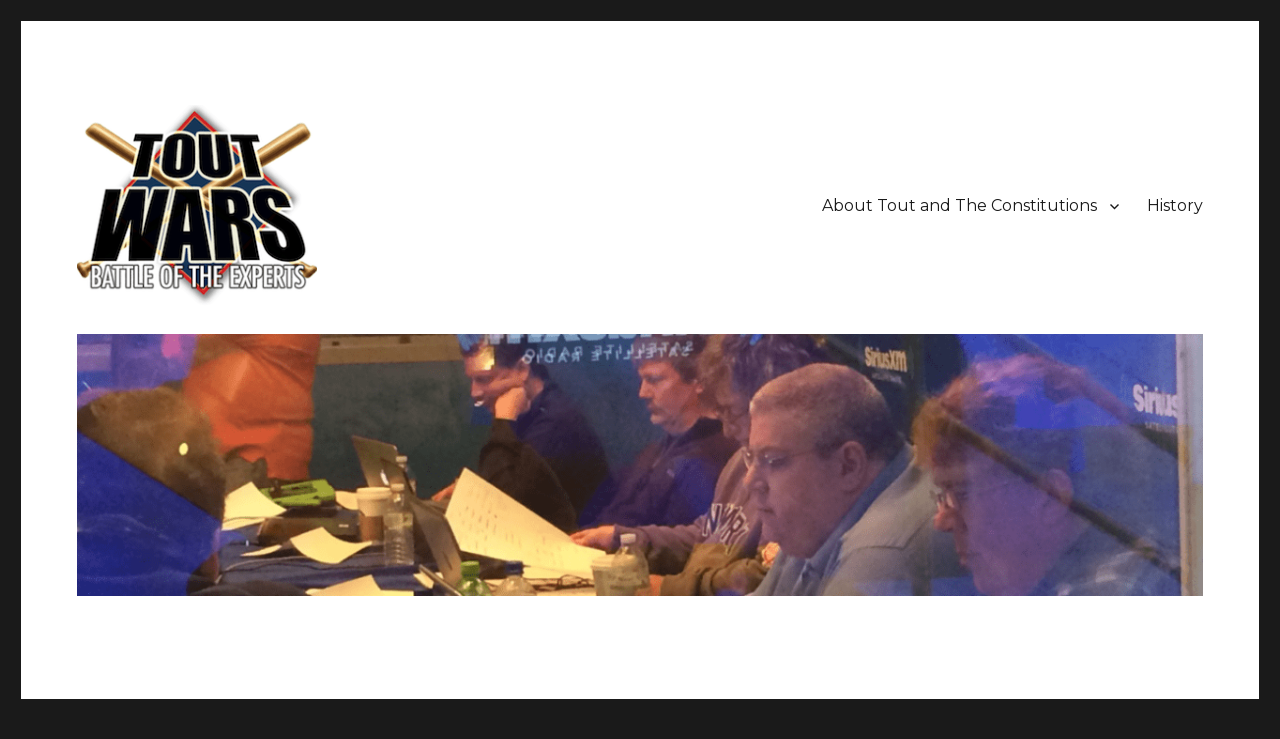

--- FILE ---
content_type: text/html; charset=UTF-8
request_url: https://www.toutwars.com/2009/05/21/hammer-and-tongs-a-mixed-league-rant/
body_size: 16927
content:
<!DOCTYPE html>
<html lang="en-US" class="no-js">
<head>
	<meta charset="UTF-8">
	<meta name="viewport" content="width=device-width, initial-scale=1">
	<link rel="profile" href="http://gmpg.org/xfn/11">
		<script>(function(html){html.className = html.className.replace(/\bno-js\b/,'js')})(document.documentElement);</script>
<meta name='robots' content='index, follow, max-image-preview:large, max-snippet:-1, max-video-preview:-1' />

	<!-- This site is optimized with the Yoast SEO plugin v26.5 - https://yoast.com/wordpress/plugins/seo/ -->
	<title>Hammer and Tongs! (A Mixed League Rant) | TOUT WARS!</title>
	<link rel="canonical" href="https://www.toutwars.com/2009/05/21/hammer-and-tongs-a-mixed-league-rant/" />
	<meta property="og:locale" content="en_US" />
	<meta property="og:type" content="article" />
	<meta property="og:title" content="Hammer and Tongs! (A Mixed League Rant) | TOUT WARS!" />
	<meta property="og:description" content="by Doug Dennis, baseballHQ.com My first year in Tout has been a total embarrassment so far.Â  To start with, I am not even listed among the players.Â  That is a good thing, because I&#8217;d rather be anonymous than associated with the team I drafted, currently riding in 16th place.Â  Who knew there even was a &hellip; Continue reading &quot;Hammer and Tongs! (A Mixed League Rant)&quot;" />
	<meta property="og:url" content="https://www.toutwars.com/2009/05/21/hammer-and-tongs-a-mixed-league-rant/" />
	<meta property="og:site_name" content="TOUT WARS!" />
	<meta property="article:publisher" content="https://www.facebook.com/toutwars/" />
	<meta property="article:published_time" content="2009-05-21T15:25:56+00:00" />
	<meta property="article:modified_time" content="2009-05-21T15:26:58+00:00" />
	<meta name="author" content="admin" />
	<meta name="twitter:card" content="summary_large_image" />
	<meta name="twitter:creator" content="@toutwars" />
	<meta name="twitter:site" content="@toutwars" />
	<meta name="twitter:label1" content="Written by" />
	<meta name="twitter:data1" content="admin" />
	<meta name="twitter:label2" content="Est. reading time" />
	<meta name="twitter:data2" content="4 minutes" />
	<script type="application/ld+json" class="yoast-schema-graph">{"@context":"https://schema.org","@graph":[{"@type":"Article","@id":"https://www.toutwars.com/2009/05/21/hammer-and-tongs-a-mixed-league-rant/#article","isPartOf":{"@id":"https://www.toutwars.com/2009/05/21/hammer-and-tongs-a-mixed-league-rant/"},"author":{"name":"admin","@id":"https://www.toutwars.com/#/schema/person/7bb5a625926b6eadae707a47db21a2bb"},"headline":"Hammer and Tongs! (A Mixed League Rant)","datePublished":"2009-05-21T15:25:56+00:00","dateModified":"2009-05-21T15:26:58+00:00","mainEntityOfPage":{"@id":"https://www.toutwars.com/2009/05/21/hammer-and-tongs-a-mixed-league-rant/"},"wordCount":807,"publisher":{"@id":"https://www.toutwars.com/#organization"},"articleSection":["About Tout Wars","Article","FAAB","Live Blog"],"inLanguage":"en-US"},{"@type":"WebPage","@id":"https://www.toutwars.com/2009/05/21/hammer-and-tongs-a-mixed-league-rant/","url":"https://www.toutwars.com/2009/05/21/hammer-and-tongs-a-mixed-league-rant/","name":"Hammer and Tongs! (A Mixed League Rant) | TOUT WARS!","isPartOf":{"@id":"https://www.toutwars.com/#website"},"datePublished":"2009-05-21T15:25:56+00:00","dateModified":"2009-05-21T15:26:58+00:00","breadcrumb":{"@id":"https://www.toutwars.com/2009/05/21/hammer-and-tongs-a-mixed-league-rant/#breadcrumb"},"inLanguage":"en-US","potentialAction":[{"@type":"ReadAction","target":["https://www.toutwars.com/2009/05/21/hammer-and-tongs-a-mixed-league-rant/"]}]},{"@type":"BreadcrumbList","@id":"https://www.toutwars.com/2009/05/21/hammer-and-tongs-a-mixed-league-rant/#breadcrumb","itemListElement":[{"@type":"ListItem","position":1,"name":"Home","item":"https://www.toutwars.com/"},{"@type":"ListItem","position":2,"name":"Hammer and Tongs! (A Mixed League Rant)"}]},{"@type":"WebSite","@id":"https://www.toutwars.com/#website","url":"https://www.toutwars.com/","name":"TOUT WARS!","description":"Fantasy Baseball&#039;s Battle of the Experts","publisher":{"@id":"https://www.toutwars.com/#organization"},"potentialAction":[{"@type":"SearchAction","target":{"@type":"EntryPoint","urlTemplate":"https://www.toutwars.com/?s={search_term_string}"},"query-input":{"@type":"PropertyValueSpecification","valueRequired":true,"valueName":"search_term_string"}}],"inLanguage":"en-US"},{"@type":"Organization","@id":"https://www.toutwars.com/#organization","name":"Tout Wars","url":"https://www.toutwars.com/","logo":{"@type":"ImageObject","inLanguage":"en-US","@id":"https://www.toutwars.com/#/schema/logo/image/","url":"https://www.toutwars.com/kroyte/toutwars.com/wp-content/uploads/2016/04/TW-Website-Logo.png","contentUrl":"https://www.toutwars.com/kroyte/toutwars.com/wp-content/uploads/2016/04/TW-Website-Logo.png","width":1200,"height":280,"caption":"Tout Wars"},"image":{"@id":"https://www.toutwars.com/#/schema/logo/image/"},"sameAs":["https://www.facebook.com/toutwars/","https://x.com/toutwars"]},{"@type":"Person","@id":"https://www.toutwars.com/#/schema/person/7bb5a625926b6eadae707a47db21a2bb","name":"admin","image":{"@type":"ImageObject","inLanguage":"en-US","@id":"https://www.toutwars.com/#/schema/person/image/","url":"https://secure.gravatar.com/avatar/5dc02a1d62fa19d34d3cca7e005a36fb904be1b509aa72fa236bf6759c8c34ec?s=96&d=blank&r=pg","contentUrl":"https://secure.gravatar.com/avatar/5dc02a1d62fa19d34d3cca7e005a36fb904be1b509aa72fa236bf6759c8c34ec?s=96&d=blank&r=pg","caption":"admin"},"sameAs":["http://askrotoman.com"],"url":"https://www.toutwars.com/author/admin/"}]}</script>
	<!-- / Yoast SEO plugin. -->


<link rel='dns-prefetch' href='//www.toutwars.com' />
<link rel='dns-prefetch' href='//secure.gravatar.com' />
<link rel='dns-prefetch' href='//stats.wp.com' />
<link rel='dns-prefetch' href='//fonts.googleapis.com' />
<link rel='dns-prefetch' href='//v0.wordpress.com' />
<link href='https://fonts.gstatic.com' crossorigin rel='preconnect' />
<link rel='preconnect' href='//c0.wp.com' />
<link rel="alternate" type="application/rss+xml" title="TOUT WARS! &raquo; Feed" href="https://www.toutwars.com/feed/" />
<link rel="alternate" type="application/rss+xml" title="TOUT WARS! &raquo; Comments Feed" href="https://www.toutwars.com/comments/feed/" />
<link rel="alternate" type="application/rss+xml" title="TOUT WARS! &raquo; Hammer and Tongs! (A Mixed League Rant) Comments Feed" href="https://www.toutwars.com/2009/05/21/hammer-and-tongs-a-mixed-league-rant/feed/" />
<link rel="alternate" title="oEmbed (JSON)" type="application/json+oembed" href="https://www.toutwars.com/wp-json/oembed/1.0/embed?url=https%3A%2F%2Fwww.toutwars.com%2F2009%2F05%2F21%2Fhammer-and-tongs-a-mixed-league-rant%2F" />
<link rel="alternate" title="oEmbed (XML)" type="text/xml+oembed" href="https://www.toutwars.com/wp-json/oembed/1.0/embed?url=https%3A%2F%2Fwww.toutwars.com%2F2009%2F05%2F21%2Fhammer-and-tongs-a-mixed-league-rant%2F&#038;format=xml" />
<style id='wp-img-auto-sizes-contain-inline-css'>
img:is([sizes=auto i],[sizes^="auto," i]){contain-intrinsic-size:3000px 1500px}
/*# sourceURL=wp-img-auto-sizes-contain-inline-css */
</style>
<link rel='stylesheet' id='twentysixteen-jetpack-css' href='https://c0.wp.com/p/jetpack/15.3.1/modules/theme-tools/compat/twentysixteen.css' media='all' />
<style id='wp-emoji-styles-inline-css'>

	img.wp-smiley, img.emoji {
		display: inline !important;
		border: none !important;
		box-shadow: none !important;
		height: 1em !important;
		width: 1em !important;
		margin: 0 0.07em !important;
		vertical-align: -0.1em !important;
		background: none !important;
		padding: 0 !important;
	}
/*# sourceURL=wp-emoji-styles-inline-css */
</style>
<style id='wp-block-library-inline-css'>
:root{--wp-block-synced-color:#7a00df;--wp-block-synced-color--rgb:122,0,223;--wp-bound-block-color:var(--wp-block-synced-color);--wp-editor-canvas-background:#ddd;--wp-admin-theme-color:#007cba;--wp-admin-theme-color--rgb:0,124,186;--wp-admin-theme-color-darker-10:#006ba1;--wp-admin-theme-color-darker-10--rgb:0,107,160.5;--wp-admin-theme-color-darker-20:#005a87;--wp-admin-theme-color-darker-20--rgb:0,90,135;--wp-admin-border-width-focus:2px}@media (min-resolution:192dpi){:root{--wp-admin-border-width-focus:1.5px}}.wp-element-button{cursor:pointer}:root .has-very-light-gray-background-color{background-color:#eee}:root .has-very-dark-gray-background-color{background-color:#313131}:root .has-very-light-gray-color{color:#eee}:root .has-very-dark-gray-color{color:#313131}:root .has-vivid-green-cyan-to-vivid-cyan-blue-gradient-background{background:linear-gradient(135deg,#00d084,#0693e3)}:root .has-purple-crush-gradient-background{background:linear-gradient(135deg,#34e2e4,#4721fb 50%,#ab1dfe)}:root .has-hazy-dawn-gradient-background{background:linear-gradient(135deg,#faaca8,#dad0ec)}:root .has-subdued-olive-gradient-background{background:linear-gradient(135deg,#fafae1,#67a671)}:root .has-atomic-cream-gradient-background{background:linear-gradient(135deg,#fdd79a,#004a59)}:root .has-nightshade-gradient-background{background:linear-gradient(135deg,#330968,#31cdcf)}:root .has-midnight-gradient-background{background:linear-gradient(135deg,#020381,#2874fc)}:root{--wp--preset--font-size--normal:16px;--wp--preset--font-size--huge:42px}.has-regular-font-size{font-size:1em}.has-larger-font-size{font-size:2.625em}.has-normal-font-size{font-size:var(--wp--preset--font-size--normal)}.has-huge-font-size{font-size:var(--wp--preset--font-size--huge)}.has-text-align-center{text-align:center}.has-text-align-left{text-align:left}.has-text-align-right{text-align:right}.has-fit-text{white-space:nowrap!important}#end-resizable-editor-section{display:none}.aligncenter{clear:both}.items-justified-left{justify-content:flex-start}.items-justified-center{justify-content:center}.items-justified-right{justify-content:flex-end}.items-justified-space-between{justify-content:space-between}.screen-reader-text{border:0;clip-path:inset(50%);height:1px;margin:-1px;overflow:hidden;padding:0;position:absolute;width:1px;word-wrap:normal!important}.screen-reader-text:focus{background-color:#ddd;clip-path:none;color:#444;display:block;font-size:1em;height:auto;left:5px;line-height:normal;padding:15px 23px 14px;text-decoration:none;top:5px;width:auto;z-index:100000}html :where(.has-border-color){border-style:solid}html :where([style*=border-top-color]){border-top-style:solid}html :where([style*=border-right-color]){border-right-style:solid}html :where([style*=border-bottom-color]){border-bottom-style:solid}html :where([style*=border-left-color]){border-left-style:solid}html :where([style*=border-width]){border-style:solid}html :where([style*=border-top-width]){border-top-style:solid}html :where([style*=border-right-width]){border-right-style:solid}html :where([style*=border-bottom-width]){border-bottom-style:solid}html :where([style*=border-left-width]){border-left-style:solid}html :where(img[class*=wp-image-]){height:auto;max-width:100%}:where(figure){margin:0 0 1em}html :where(.is-position-sticky){--wp-admin--admin-bar--position-offset:var(--wp-admin--admin-bar--height,0px)}@media screen and (max-width:600px){html :where(.is-position-sticky){--wp-admin--admin-bar--position-offset:0px}}

/*# sourceURL=wp-block-library-inline-css */
</style><style id='wp-block-image-inline-css'>
.wp-block-image>a,.wp-block-image>figure>a{display:inline-block}.wp-block-image img{box-sizing:border-box;height:auto;max-width:100%;vertical-align:bottom}@media not (prefers-reduced-motion){.wp-block-image img.hide{visibility:hidden}.wp-block-image img.show{animation:show-content-image .4s}}.wp-block-image[style*=border-radius] img,.wp-block-image[style*=border-radius]>a{border-radius:inherit}.wp-block-image.has-custom-border img{box-sizing:border-box}.wp-block-image.aligncenter{text-align:center}.wp-block-image.alignfull>a,.wp-block-image.alignwide>a{width:100%}.wp-block-image.alignfull img,.wp-block-image.alignwide img{height:auto;width:100%}.wp-block-image .aligncenter,.wp-block-image .alignleft,.wp-block-image .alignright,.wp-block-image.aligncenter,.wp-block-image.alignleft,.wp-block-image.alignright{display:table}.wp-block-image .aligncenter>figcaption,.wp-block-image .alignleft>figcaption,.wp-block-image .alignright>figcaption,.wp-block-image.aligncenter>figcaption,.wp-block-image.alignleft>figcaption,.wp-block-image.alignright>figcaption{caption-side:bottom;display:table-caption}.wp-block-image .alignleft{float:left;margin:.5em 1em .5em 0}.wp-block-image .alignright{float:right;margin:.5em 0 .5em 1em}.wp-block-image .aligncenter{margin-left:auto;margin-right:auto}.wp-block-image :where(figcaption){margin-bottom:1em;margin-top:.5em}.wp-block-image.is-style-circle-mask img{border-radius:9999px}@supports ((-webkit-mask-image:none) or (mask-image:none)) or (-webkit-mask-image:none){.wp-block-image.is-style-circle-mask img{border-radius:0;-webkit-mask-image:url('data:image/svg+xml;utf8,<svg viewBox="0 0 100 100" xmlns="http://www.w3.org/2000/svg"><circle cx="50" cy="50" r="50"/></svg>');mask-image:url('data:image/svg+xml;utf8,<svg viewBox="0 0 100 100" xmlns="http://www.w3.org/2000/svg"><circle cx="50" cy="50" r="50"/></svg>');mask-mode:alpha;-webkit-mask-position:center;mask-position:center;-webkit-mask-repeat:no-repeat;mask-repeat:no-repeat;-webkit-mask-size:contain;mask-size:contain}}:root :where(.wp-block-image.is-style-rounded img,.wp-block-image .is-style-rounded img){border-radius:9999px}.wp-block-image figure{margin:0}.wp-lightbox-container{display:flex;flex-direction:column;position:relative}.wp-lightbox-container img{cursor:zoom-in}.wp-lightbox-container img:hover+button{opacity:1}.wp-lightbox-container button{align-items:center;backdrop-filter:blur(16px) saturate(180%);background-color:#5a5a5a40;border:none;border-radius:4px;cursor:zoom-in;display:flex;height:20px;justify-content:center;opacity:0;padding:0;position:absolute;right:16px;text-align:center;top:16px;width:20px;z-index:100}@media not (prefers-reduced-motion){.wp-lightbox-container button{transition:opacity .2s ease}}.wp-lightbox-container button:focus-visible{outline:3px auto #5a5a5a40;outline:3px auto -webkit-focus-ring-color;outline-offset:3px}.wp-lightbox-container button:hover{cursor:pointer;opacity:1}.wp-lightbox-container button:focus{opacity:1}.wp-lightbox-container button:focus,.wp-lightbox-container button:hover,.wp-lightbox-container button:not(:hover):not(:active):not(.has-background){background-color:#5a5a5a40;border:none}.wp-lightbox-overlay{box-sizing:border-box;cursor:zoom-out;height:100vh;left:0;overflow:hidden;position:fixed;top:0;visibility:hidden;width:100%;z-index:100000}.wp-lightbox-overlay .close-button{align-items:center;cursor:pointer;display:flex;justify-content:center;min-height:40px;min-width:40px;padding:0;position:absolute;right:calc(env(safe-area-inset-right) + 16px);top:calc(env(safe-area-inset-top) + 16px);z-index:5000000}.wp-lightbox-overlay .close-button:focus,.wp-lightbox-overlay .close-button:hover,.wp-lightbox-overlay .close-button:not(:hover):not(:active):not(.has-background){background:none;border:none}.wp-lightbox-overlay .lightbox-image-container{height:var(--wp--lightbox-container-height);left:50%;overflow:hidden;position:absolute;top:50%;transform:translate(-50%,-50%);transform-origin:top left;width:var(--wp--lightbox-container-width);z-index:9999999999}.wp-lightbox-overlay .wp-block-image{align-items:center;box-sizing:border-box;display:flex;height:100%;justify-content:center;margin:0;position:relative;transform-origin:0 0;width:100%;z-index:3000000}.wp-lightbox-overlay .wp-block-image img{height:var(--wp--lightbox-image-height);min-height:var(--wp--lightbox-image-height);min-width:var(--wp--lightbox-image-width);width:var(--wp--lightbox-image-width)}.wp-lightbox-overlay .wp-block-image figcaption{display:none}.wp-lightbox-overlay button{background:none;border:none}.wp-lightbox-overlay .scrim{background-color:#fff;height:100%;opacity:.9;position:absolute;width:100%;z-index:2000000}.wp-lightbox-overlay.active{visibility:visible}@media not (prefers-reduced-motion){.wp-lightbox-overlay.active{animation:turn-on-visibility .25s both}.wp-lightbox-overlay.active img{animation:turn-on-visibility .35s both}.wp-lightbox-overlay.show-closing-animation:not(.active){animation:turn-off-visibility .35s both}.wp-lightbox-overlay.show-closing-animation:not(.active) img{animation:turn-off-visibility .25s both}.wp-lightbox-overlay.zoom.active{animation:none;opacity:1;visibility:visible}.wp-lightbox-overlay.zoom.active .lightbox-image-container{animation:lightbox-zoom-in .4s}.wp-lightbox-overlay.zoom.active .lightbox-image-container img{animation:none}.wp-lightbox-overlay.zoom.active .scrim{animation:turn-on-visibility .4s forwards}.wp-lightbox-overlay.zoom.show-closing-animation:not(.active){animation:none}.wp-lightbox-overlay.zoom.show-closing-animation:not(.active) .lightbox-image-container{animation:lightbox-zoom-out .4s}.wp-lightbox-overlay.zoom.show-closing-animation:not(.active) .lightbox-image-container img{animation:none}.wp-lightbox-overlay.zoom.show-closing-animation:not(.active) .scrim{animation:turn-off-visibility .4s forwards}}@keyframes show-content-image{0%{visibility:hidden}99%{visibility:hidden}to{visibility:visible}}@keyframes turn-on-visibility{0%{opacity:0}to{opacity:1}}@keyframes turn-off-visibility{0%{opacity:1;visibility:visible}99%{opacity:0;visibility:visible}to{opacity:0;visibility:hidden}}@keyframes lightbox-zoom-in{0%{transform:translate(calc((-100vw + var(--wp--lightbox-scrollbar-width))/2 + var(--wp--lightbox-initial-left-position)),calc(-50vh + var(--wp--lightbox-initial-top-position))) scale(var(--wp--lightbox-scale))}to{transform:translate(-50%,-50%) scale(1)}}@keyframes lightbox-zoom-out{0%{transform:translate(-50%,-50%) scale(1);visibility:visible}99%{visibility:visible}to{transform:translate(calc((-100vw + var(--wp--lightbox-scrollbar-width))/2 + var(--wp--lightbox-initial-left-position)),calc(-50vh + var(--wp--lightbox-initial-top-position))) scale(var(--wp--lightbox-scale));visibility:hidden}}
/*# sourceURL=https://c0.wp.com/c/6.9/wp-includes/blocks/image/style.min.css */
</style>
<style id='wp-block-image-theme-inline-css'>
:root :where(.wp-block-image figcaption){color:#555;font-size:13px;text-align:center}.is-dark-theme :root :where(.wp-block-image figcaption){color:#ffffffa6}.wp-block-image{margin:0 0 1em}
/*# sourceURL=https://c0.wp.com/c/6.9/wp-includes/blocks/image/theme.min.css */
</style>
<style id='global-styles-inline-css'>
:root{--wp--preset--aspect-ratio--square: 1;--wp--preset--aspect-ratio--4-3: 4/3;--wp--preset--aspect-ratio--3-4: 3/4;--wp--preset--aspect-ratio--3-2: 3/2;--wp--preset--aspect-ratio--2-3: 2/3;--wp--preset--aspect-ratio--16-9: 16/9;--wp--preset--aspect-ratio--9-16: 9/16;--wp--preset--color--black: #000000;--wp--preset--color--cyan-bluish-gray: #abb8c3;--wp--preset--color--white: #fff;--wp--preset--color--pale-pink: #f78da7;--wp--preset--color--vivid-red: #cf2e2e;--wp--preset--color--luminous-vivid-orange: #ff6900;--wp--preset--color--luminous-vivid-amber: #fcb900;--wp--preset--color--light-green-cyan: #7bdcb5;--wp--preset--color--vivid-green-cyan: #00d084;--wp--preset--color--pale-cyan-blue: #8ed1fc;--wp--preset--color--vivid-cyan-blue: #0693e3;--wp--preset--color--vivid-purple: #9b51e0;--wp--preset--color--dark-gray: #1a1a1a;--wp--preset--color--medium-gray: #686868;--wp--preset--color--light-gray: #e5e5e5;--wp--preset--color--blue-gray: #4d545c;--wp--preset--color--bright-blue: #007acc;--wp--preset--color--light-blue: #9adffd;--wp--preset--color--dark-brown: #402b30;--wp--preset--color--medium-brown: #774e24;--wp--preset--color--dark-red: #640c1f;--wp--preset--color--bright-red: #ff675f;--wp--preset--color--yellow: #ffef8e;--wp--preset--gradient--vivid-cyan-blue-to-vivid-purple: linear-gradient(135deg,rgb(6,147,227) 0%,rgb(155,81,224) 100%);--wp--preset--gradient--light-green-cyan-to-vivid-green-cyan: linear-gradient(135deg,rgb(122,220,180) 0%,rgb(0,208,130) 100%);--wp--preset--gradient--luminous-vivid-amber-to-luminous-vivid-orange: linear-gradient(135deg,rgb(252,185,0) 0%,rgb(255,105,0) 100%);--wp--preset--gradient--luminous-vivid-orange-to-vivid-red: linear-gradient(135deg,rgb(255,105,0) 0%,rgb(207,46,46) 100%);--wp--preset--gradient--very-light-gray-to-cyan-bluish-gray: linear-gradient(135deg,rgb(238,238,238) 0%,rgb(169,184,195) 100%);--wp--preset--gradient--cool-to-warm-spectrum: linear-gradient(135deg,rgb(74,234,220) 0%,rgb(151,120,209) 20%,rgb(207,42,186) 40%,rgb(238,44,130) 60%,rgb(251,105,98) 80%,rgb(254,248,76) 100%);--wp--preset--gradient--blush-light-purple: linear-gradient(135deg,rgb(255,206,236) 0%,rgb(152,150,240) 100%);--wp--preset--gradient--blush-bordeaux: linear-gradient(135deg,rgb(254,205,165) 0%,rgb(254,45,45) 50%,rgb(107,0,62) 100%);--wp--preset--gradient--luminous-dusk: linear-gradient(135deg,rgb(255,203,112) 0%,rgb(199,81,192) 50%,rgb(65,88,208) 100%);--wp--preset--gradient--pale-ocean: linear-gradient(135deg,rgb(255,245,203) 0%,rgb(182,227,212) 50%,rgb(51,167,181) 100%);--wp--preset--gradient--electric-grass: linear-gradient(135deg,rgb(202,248,128) 0%,rgb(113,206,126) 100%);--wp--preset--gradient--midnight: linear-gradient(135deg,rgb(2,3,129) 0%,rgb(40,116,252) 100%);--wp--preset--font-size--small: 13px;--wp--preset--font-size--medium: 20px;--wp--preset--font-size--large: 36px;--wp--preset--font-size--x-large: 42px;--wp--preset--spacing--20: 0.44rem;--wp--preset--spacing--30: 0.67rem;--wp--preset--spacing--40: 1rem;--wp--preset--spacing--50: 1.5rem;--wp--preset--spacing--60: 2.25rem;--wp--preset--spacing--70: 3.38rem;--wp--preset--spacing--80: 5.06rem;--wp--preset--shadow--natural: 6px 6px 9px rgba(0, 0, 0, 0.2);--wp--preset--shadow--deep: 12px 12px 50px rgba(0, 0, 0, 0.4);--wp--preset--shadow--sharp: 6px 6px 0px rgba(0, 0, 0, 0.2);--wp--preset--shadow--outlined: 6px 6px 0px -3px rgb(255, 255, 255), 6px 6px rgb(0, 0, 0);--wp--preset--shadow--crisp: 6px 6px 0px rgb(0, 0, 0);}:where(.is-layout-flex){gap: 0.5em;}:where(.is-layout-grid){gap: 0.5em;}body .is-layout-flex{display: flex;}.is-layout-flex{flex-wrap: wrap;align-items: center;}.is-layout-flex > :is(*, div){margin: 0;}body .is-layout-grid{display: grid;}.is-layout-grid > :is(*, div){margin: 0;}:where(.wp-block-columns.is-layout-flex){gap: 2em;}:where(.wp-block-columns.is-layout-grid){gap: 2em;}:where(.wp-block-post-template.is-layout-flex){gap: 1.25em;}:where(.wp-block-post-template.is-layout-grid){gap: 1.25em;}.has-black-color{color: var(--wp--preset--color--black) !important;}.has-cyan-bluish-gray-color{color: var(--wp--preset--color--cyan-bluish-gray) !important;}.has-white-color{color: var(--wp--preset--color--white) !important;}.has-pale-pink-color{color: var(--wp--preset--color--pale-pink) !important;}.has-vivid-red-color{color: var(--wp--preset--color--vivid-red) !important;}.has-luminous-vivid-orange-color{color: var(--wp--preset--color--luminous-vivid-orange) !important;}.has-luminous-vivid-amber-color{color: var(--wp--preset--color--luminous-vivid-amber) !important;}.has-light-green-cyan-color{color: var(--wp--preset--color--light-green-cyan) !important;}.has-vivid-green-cyan-color{color: var(--wp--preset--color--vivid-green-cyan) !important;}.has-pale-cyan-blue-color{color: var(--wp--preset--color--pale-cyan-blue) !important;}.has-vivid-cyan-blue-color{color: var(--wp--preset--color--vivid-cyan-blue) !important;}.has-vivid-purple-color{color: var(--wp--preset--color--vivid-purple) !important;}.has-black-background-color{background-color: var(--wp--preset--color--black) !important;}.has-cyan-bluish-gray-background-color{background-color: var(--wp--preset--color--cyan-bluish-gray) !important;}.has-white-background-color{background-color: var(--wp--preset--color--white) !important;}.has-pale-pink-background-color{background-color: var(--wp--preset--color--pale-pink) !important;}.has-vivid-red-background-color{background-color: var(--wp--preset--color--vivid-red) !important;}.has-luminous-vivid-orange-background-color{background-color: var(--wp--preset--color--luminous-vivid-orange) !important;}.has-luminous-vivid-amber-background-color{background-color: var(--wp--preset--color--luminous-vivid-amber) !important;}.has-light-green-cyan-background-color{background-color: var(--wp--preset--color--light-green-cyan) !important;}.has-vivid-green-cyan-background-color{background-color: var(--wp--preset--color--vivid-green-cyan) !important;}.has-pale-cyan-blue-background-color{background-color: var(--wp--preset--color--pale-cyan-blue) !important;}.has-vivid-cyan-blue-background-color{background-color: var(--wp--preset--color--vivid-cyan-blue) !important;}.has-vivid-purple-background-color{background-color: var(--wp--preset--color--vivid-purple) !important;}.has-black-border-color{border-color: var(--wp--preset--color--black) !important;}.has-cyan-bluish-gray-border-color{border-color: var(--wp--preset--color--cyan-bluish-gray) !important;}.has-white-border-color{border-color: var(--wp--preset--color--white) !important;}.has-pale-pink-border-color{border-color: var(--wp--preset--color--pale-pink) !important;}.has-vivid-red-border-color{border-color: var(--wp--preset--color--vivid-red) !important;}.has-luminous-vivid-orange-border-color{border-color: var(--wp--preset--color--luminous-vivid-orange) !important;}.has-luminous-vivid-amber-border-color{border-color: var(--wp--preset--color--luminous-vivid-amber) !important;}.has-light-green-cyan-border-color{border-color: var(--wp--preset--color--light-green-cyan) !important;}.has-vivid-green-cyan-border-color{border-color: var(--wp--preset--color--vivid-green-cyan) !important;}.has-pale-cyan-blue-border-color{border-color: var(--wp--preset--color--pale-cyan-blue) !important;}.has-vivid-cyan-blue-border-color{border-color: var(--wp--preset--color--vivid-cyan-blue) !important;}.has-vivid-purple-border-color{border-color: var(--wp--preset--color--vivid-purple) !important;}.has-vivid-cyan-blue-to-vivid-purple-gradient-background{background: var(--wp--preset--gradient--vivid-cyan-blue-to-vivid-purple) !important;}.has-light-green-cyan-to-vivid-green-cyan-gradient-background{background: var(--wp--preset--gradient--light-green-cyan-to-vivid-green-cyan) !important;}.has-luminous-vivid-amber-to-luminous-vivid-orange-gradient-background{background: var(--wp--preset--gradient--luminous-vivid-amber-to-luminous-vivid-orange) !important;}.has-luminous-vivid-orange-to-vivid-red-gradient-background{background: var(--wp--preset--gradient--luminous-vivid-orange-to-vivid-red) !important;}.has-very-light-gray-to-cyan-bluish-gray-gradient-background{background: var(--wp--preset--gradient--very-light-gray-to-cyan-bluish-gray) !important;}.has-cool-to-warm-spectrum-gradient-background{background: var(--wp--preset--gradient--cool-to-warm-spectrum) !important;}.has-blush-light-purple-gradient-background{background: var(--wp--preset--gradient--blush-light-purple) !important;}.has-blush-bordeaux-gradient-background{background: var(--wp--preset--gradient--blush-bordeaux) !important;}.has-luminous-dusk-gradient-background{background: var(--wp--preset--gradient--luminous-dusk) !important;}.has-pale-ocean-gradient-background{background: var(--wp--preset--gradient--pale-ocean) !important;}.has-electric-grass-gradient-background{background: var(--wp--preset--gradient--electric-grass) !important;}.has-midnight-gradient-background{background: var(--wp--preset--gradient--midnight) !important;}.has-small-font-size{font-size: var(--wp--preset--font-size--small) !important;}.has-medium-font-size{font-size: var(--wp--preset--font-size--medium) !important;}.has-large-font-size{font-size: var(--wp--preset--font-size--large) !important;}.has-x-large-font-size{font-size: var(--wp--preset--font-size--x-large) !important;}
/*# sourceURL=global-styles-inline-css */
</style>

<style id='classic-theme-styles-inline-css'>
/*! This file is auto-generated */
.wp-block-button__link{color:#fff;background-color:#32373c;border-radius:9999px;box-shadow:none;text-decoration:none;padding:calc(.667em + 2px) calc(1.333em + 2px);font-size:1.125em}.wp-block-file__button{background:#32373c;color:#fff;text-decoration:none}
/*# sourceURL=/wp-includes/css/classic-themes.min.css */
</style>
<link rel='stylesheet' id='twentysixteen-fonts-css' href='https://fonts.googleapis.com/css?family=Merriweather%3A400%2C700%2C900%2C400italic%2C700italic%2C900italic%7CMontserrat%3A400%2C700%7CInconsolata%3A400&#038;subset=latin%2Clatin-ext&#038;display=fallback' media='all' />
<link rel='stylesheet' id='genericons-css' href='https://c0.wp.com/p/jetpack/15.3.1/_inc/genericons/genericons/genericons.css' media='all' />
<link rel='stylesheet' id='twentysixteen-style-css' href='https://www.toutwars.com/wp-content/themes/twentysixteen/style.css?ver=20190507' media='all' />
<link rel='stylesheet' id='twentysixteen-block-style-css' href='https://www.toutwars.com/wp-content/themes/twentysixteen/css/blocks.css?ver=20190102' media='all' />
<link rel='stylesheet' id='sharedaddy-css' href='https://c0.wp.com/p/jetpack/15.3.1/modules/sharedaddy/sharing.css' media='all' />
<link rel='stylesheet' id='social-logos-css' href='https://c0.wp.com/p/jetpack/15.3.1/_inc/social-logos/social-logos.min.css' media='all' />
<script src="https://c0.wp.com/c/6.9/wp-includes/js/jquery/jquery.min.js" id="jquery-core-js"></script>
<script src="https://c0.wp.com/c/6.9/wp-includes/js/jquery/jquery-migrate.min.js" id="jquery-migrate-js"></script>
<link rel="https://api.w.org/" href="https://www.toutwars.com/wp-json/" /><link rel="alternate" title="JSON" type="application/json" href="https://www.toutwars.com/wp-json/wp/v2/posts/274" /><link rel="EditURI" type="application/rsd+xml" title="RSD" href="https://www.toutwars.com/xmlrpc.php?rsd" />
<meta name="generator" content="WordPress 6.9" />
<link rel='shortlink' href='https://wp.me/p2jQQi-4q' />
	<style>img#wpstats{display:none}</style>
				<style type="text/css" id="twentysixteen-header-css">
		.site-branding {
			margin: 0 auto 0 0;
		}

		.site-branding .site-title,
		.site-description {
			clip: rect(1px, 1px, 1px, 1px);
			position: absolute;
		}
		</style>
		</head>

<body class="wp-singular post-template-default single single-post postid-274 single-format-standard wp-custom-logo wp-embed-responsive wp-theme-twentysixteen group-blog">
<div id="page" class="site">
	<div class="site-inner">
		<a class="skip-link screen-reader-text" href="#content">Skip to content</a>

		<header id="masthead" class="site-header" role="banner">
			<div class="site-header-main">
				<div class="site-branding">
					<a href="https://www.toutwars.com/" class="custom-logo-link" rel="home"><img width="240" height="201" src="https://www.toutwars.com/kroyte/toutwars.com/wp-content/uploads/2015/03/cropped-toutwarslogo-new-250w.png" class="custom-logo" alt="TOUT WARS!" decoding="async" /></a>
											<p class="site-title"><a href="https://www.toutwars.com/" rel="home">TOUT WARS!</a></p>
												<p class="site-description">Fantasy Baseball&#039;s Battle of the Experts</p>
									</div><!-- .site-branding -->

									<button id="menu-toggle" class="menu-toggle">Menu</button>

					<div id="site-header-menu" class="site-header-menu">
													<nav id="site-navigation" class="main-navigation" role="navigation" aria-label="Primary Menu">
								<div class="menu-main-menu-container"><ul id="menu-main-menu" class="primary-menu"><li id="menu-item-4551" class="menu-item menu-item-type-post_type menu-item-object-page menu-item-has-children menu-item-4551"><a href="https://www.toutwars.com/about/">About Tout and The Constitutions</a>
<ul class="sub-menu">
	<li id="menu-item-9096" class="menu-item menu-item-type-post_type menu-item-object-page menu-item-9096"><a href="https://www.toutwars.com/constitution-2025-al-and-nl-only/">Constitution 2025 (AL and NL Only)</a></li>
	<li id="menu-item-9097" class="menu-item menu-item-type-post_type menu-item-object-page menu-item-9097"><a href="https://www.toutwars.com/constitution-2025-15-team-mixed-leagues/">Constitution 2025 (15 Team Mixed Leagues)</a></li>
	<li id="menu-item-9098" class="menu-item menu-item-type-post_type menu-item-object-page menu-item-9098"><a href="https://www.toutwars.com/constitution-2025-head-to-head/">Constitution 2025 (Head to Head)</a></li>
</ul>
</li>
<li id="menu-item-4550" class="menu-item menu-item-type-post_type menu-item-object-page menu-item-4550"><a href="https://www.toutwars.com/history/">History</a></li>
</ul></div>							</nav><!-- .main-navigation -->
						
											</div><!-- .site-header-menu -->
							</div><!-- .site-header-main -->

											<div class="header-image">
					<a href="https://www.toutwars.com/" rel="home">
						<img src="https://www.toutwars.com/kroyte/toutwars.com/wp-content/uploads/2018/03/cropped-Moyer-at-NL-Draft.png" srcset="https://www.toutwars.com/kroyte/toutwars.com/wp-content/uploads/2018/03/cropped-Moyer-at-NL-Draft-300x70.png 300w, https://www.toutwars.com/kroyte/toutwars.com/wp-content/uploads/2018/03/cropped-Moyer-at-NL-Draft-768x179.png 768w, https://www.toutwars.com/kroyte/toutwars.com/wp-content/uploads/2018/03/cropped-Moyer-at-NL-Draft-1024x238.png 1024w, https://www.toutwars.com/kroyte/toutwars.com/wp-content/uploads/2018/03/cropped-Moyer-at-NL-Draft.png 1200w" sizes="(max-width: 709px) 85vw, (max-width: 909px) 81vw, (max-width: 1362px) 88vw, 1200px" width="1200" height="279" alt="TOUT WARS!">
					</a>
				</div><!-- .header-image -->
					</header><!-- .site-header -->

		<div id="content" class="site-content">

<div id="primary" class="content-area">
	<main id="main" class="site-main" role="main">
		
<article id="post-274" class="post-274 post type-post status-publish format-standard hentry category-about-tout-wars category-article category-faab category-live-blog">
	<header class="entry-header">
		<h1 class="entry-title">Hammer and Tongs! (A Mixed League Rant)</h1>	</header><!-- .entry-header -->

	
	
	<div class="entry-content">
		<p>by Doug Dennis, baseballHQ.com</p>
<div>
<p>My first year in  Tout has been a total embarrassment so far.Â  To start with, I am not even  listed among the players.Â  That is a good thing, because I&#8217;d rather be  anonymous than associated with the team I drafted, currently riding in 16th  place.Â  Who knew there even was a 16th place?Â  (I guess Will  Carroll&#8211;he&#8217;s in 17th).Â  da dum dum!Â  I was a last second addition,  got a cheapo flight at 6am (that&#8217;s get up at 4am!) from Cincinnati to Newark and  back all within 24 hours (it was as if I&#8217;d never left!) and by the time I turned  my attention to figuring out *how* to draft a mixed leagueÂ roster with 17  teams in it, the plane was over Pennsylvania.Â  That&#8217;s not an excuse&#8211;that&#8217;s  just the way it was.</p></div>
<div>
<p>Without a quick and  ready way to calculate out a budget strategy for such a league, I figured that I  needed something between a regular NL-only or AL-only budget and a mixed league  where everyone owns nothing but all-stars.Â  But how?Â  I threw up my  hands about two drinks in (was I over Latrobe?) and decided to just get offense  and trade around later.Â  $251 of offense, $9 of pitching and then use my  tiny 4-man reserve list (we really need a bigger reserve list!) for additional  pitchers.</p></div>
<div>
<p>Flight arrived, bus  to Port Authority, a short walk later and Glenn Colton is complimenting me on my  Yankees hat while drafting AL-Tout.Â  Shortly thereafter, I was seated next  to J.P. Kastner, (who laughed at me every time I bought a player) and Eric Mack  (who was convinced that I was a Mets fan)&#8211;because&#8211;I spent some ungodly amount  of money to roster David Wright and Jose Reyes.Â  At that point (in  retrospect), my season was already over.Â  What&#8211;the Mets new park is a  place where hits die on the track and its the Yankees who are in a band  box?Â  Why did no one tell me this?Â  I coulda had Nick Swisher and  Robbie Cano for far less.Â  But I digress.</p></div>
<div>
<p>Unable to stop  myself, to Wright and Reyes, I added Dustin Pedroia, Adrian Gonzalez, Nate  McLouth, Adam Lind (that was a good one!), but then (and apparently, this was  bad) Mike Napoli, Mike Jacobs, Mark DeRosa, David DeJesus, Jose Guillen, Pat  Burrell and Ryan Garko.Â  Oh, yeah, and that other Met, Brian Schneider&#8211;the  one who has not played.Â  I ask you, should not this offense be good?Â   Well, it is just a bit above average in this mixed league.Â  If only I had  this offense in NL-only!Â Â Â Slightly above average offenses are  notÂ helpful when juxtaposed with a $11 (not $9) pitching  staff.</p></div>
<div>
<p>Oh, I mean, I got my  money&#8217;s worth with that $11.Â  I got Fernando Rodney.Â  I got Koji  Uehara.Â  I got Dan Wheeler and J.P. Howell.Â  I got Dallas  Braden.Â  It isn&#8217;t like these guys stink, but in a mixed league . . . ai  caramba!Â  Middle relievers are so pointless.Â  Closers had better be  top shelf.Â  Braden gives me his all, but without 8 Ks a game, he&#8217;s killing  me.Â  I also got Brett Anderson, Kenshin Kawakami (Kamakaze is what I call  him because he always destroys my ERA), Jeff Niemann, David Purcey . . . not  good.Â  Especially with Clay Buchholz cluttering my reserve list.Â  What  team keepsÂ Buchholz in the minors and uses Brad Penny?Â   SeriouslyÂ  . . .</p></div>
<div>
<p>I limped out of the  Marriott knowing that this team was going to stink and stink big, unless I could  rob Will Carroll blind.Â  I gave it a try once or twice.Â  Now he  doesn&#8217;t return my calls.</p></div>
<div>
<p>After the draft, I  went to some Soho bar with Steve Moyer, Michael Salfino and Ron Shandler.Â   Someone else came too that I liked a lot, but can&#8217;t remember who it was.Â   The bar was cool, and we stayed until I had to get a cab back to Newark Airport  and catch my flight home.Â  Through my haze at 5 am, I did some quick  calculations&#8211;with average luck I could finish 10th.  I shook the    calculator and did it again.Â     10th.</p></div>
<div>
<p>I had someone offer  me the Orioles pitcher Guthrie for David DeJesus.Â  I suppose that my roster  did make me look plenty stupid&#8211;easy pickings for the sharks at the table.Â   I made one trade recently&#8211;got Mark Buehrle for Pat Burrell and Ryan  Madson.Â  Madson promptly gave up a 3-spot and Burrell got hurt.Â  Maybe  things are looking up&#8211;maybe I can move up from 16th to 10th.Â  After all,  in my read of the rules on the flight to Newark, I noted that complete stink  bomb players get booted the following year.Â  I don&#8217;t want that to be  me!Â  It is embarrassing enough as it is.Â  Watch out Karabell&#8211;I&#8217;m  gunning for you!</p></div>
<div class="sharedaddy sd-sharing-enabled"><div class="robots-nocontent sd-block sd-social sd-social-icon sd-sharing"><h3 class="sd-title">Share this:</h3><div class="sd-content"><ul><li class="share-facebook"><a rel="nofollow noopener noreferrer"
				data-shared="sharing-facebook-274"
				class="share-facebook sd-button share-icon no-text"
				href="https://www.toutwars.com/2009/05/21/hammer-and-tongs-a-mixed-league-rant/?share=facebook"
				target="_blank"
				aria-labelledby="sharing-facebook-274"
				>
				<span id="sharing-facebook-274" hidden>Click to share on Facebook (Opens in new window)</span>
				<span>Facebook</span>
			</a></li><li class="share-twitter"><a rel="nofollow noopener noreferrer"
				data-shared="sharing-twitter-274"
				class="share-twitter sd-button share-icon no-text"
				href="https://www.toutwars.com/2009/05/21/hammer-and-tongs-a-mixed-league-rant/?share=twitter"
				target="_blank"
				aria-labelledby="sharing-twitter-274"
				>
				<span id="sharing-twitter-274" hidden>Click to share on X (Opens in new window)</span>
				<span>X</span>
			</a></li><li class="share-email"><a rel="nofollow noopener noreferrer"
				data-shared="sharing-email-274"
				class="share-email sd-button share-icon no-text"
				href="mailto:?subject=%5BShared%20Post%5D%20Hammer%20and%20Tongs%21%20%28A%20Mixed%20League%20Rant%29&#038;body=https%3A%2F%2Fwww.toutwars.com%2F2009%2F05%2F21%2Fhammer-and-tongs-a-mixed-league-rant%2F&#038;share=email"
				target="_blank"
				aria-labelledby="sharing-email-274"
				data-email-share-error-title="Do you have email set up?" data-email-share-error-text="If you&#039;re having problems sharing via email, you might not have email set up for your browser. You may need to create a new email yourself." data-email-share-nonce="1a48671739" data-email-share-track-url="https://www.toutwars.com/2009/05/21/hammer-and-tongs-a-mixed-league-rant/?share=email">
				<span id="sharing-email-274" hidden>Click to email a link to a friend (Opens in new window)</span>
				<span>Email</span>
			</a></li><li class="share-reddit"><a rel="nofollow noopener noreferrer"
				data-shared="sharing-reddit-274"
				class="share-reddit sd-button share-icon no-text"
				href="https://www.toutwars.com/2009/05/21/hammer-and-tongs-a-mixed-league-rant/?share=reddit"
				target="_blank"
				aria-labelledby="sharing-reddit-274"
				>
				<span id="sharing-reddit-274" hidden>Click to share on Reddit (Opens in new window)</span>
				<span>Reddit</span>
			</a></li><li class="share-end"></li></ul></div></div></div>	</div><!-- .entry-content -->

	<footer class="entry-footer">
		<span class="byline"><span class="author vcard"><img alt='' src='https://secure.gravatar.com/avatar/5dc02a1d62fa19d34d3cca7e005a36fb904be1b509aa72fa236bf6759c8c34ec?s=49&#038;d=blank&#038;r=pg' srcset='https://secure.gravatar.com/avatar/5dc02a1d62fa19d34d3cca7e005a36fb904be1b509aa72fa236bf6759c8c34ec?s=98&#038;d=blank&#038;r=pg 2x' class='avatar avatar-49 photo' height='49' width='49' decoding='async'/><span class="screen-reader-text">Author </span> <a class="url fn n" href="https://www.toutwars.com/author/admin/">admin</a></span></span><span class="posted-on"><span class="screen-reader-text">Posted on </span><a href="https://www.toutwars.com/2009/05/21/hammer-and-tongs-a-mixed-league-rant/" rel="bookmark"><time class="entry-date published" datetime="2009-05-21T07:25:56-08:00">May 21, 2009</time><time class="updated" datetime="2009-05-21T07:26:58-08:00">May 21, 2009</time></a></span><span class="cat-links"><span class="screen-reader-text">Categories </span><a href="https://www.toutwars.com/category/about-tout-wars/" rel="category tag">About Tout Wars</a>, <a href="https://www.toutwars.com/category/article/" rel="category tag">Article</a>, <a href="https://www.toutwars.com/category/faab/" rel="category tag">FAAB</a>, <a href="https://www.toutwars.com/category/live-blog/" rel="category tag">Live Blog</a></span>			</footer><!-- .entry-footer -->
</article><!-- #post-274 -->

<div id="comments" class="comments-area">

			<h2 class="comments-title">
			3 thoughts on &ldquo;Hammer and Tongs! (A Mixed League Rant)&rdquo;		</h2>

		
		<ol class="comment-list">
					<li id="comment-71" class="pingback even thread-even depth-1">
			<div class="comment-body">
				Pingback: <a href="http://rotodojo.com/?p=122" class="url" rel="ugc external nofollow">Humble Pie Psychology - Rotodojo</a> 			</div>
		</li><!-- #comment-## -->
		<li id="comment-67" class="comment byuser comment-author-admin bypostauthor odd alt thread-odd thread-alt depth-1">
			<article id="div-comment-67" class="comment-body">
				<footer class="comment-meta">
					<div class="comment-author vcard">
						<img alt='' src='https://secure.gravatar.com/avatar/5dc02a1d62fa19d34d3cca7e005a36fb904be1b509aa72fa236bf6759c8c34ec?s=42&#038;d=blank&#038;r=pg' srcset='https://secure.gravatar.com/avatar/5dc02a1d62fa19d34d3cca7e005a36fb904be1b509aa72fa236bf6759c8c34ec?s=84&#038;d=blank&#038;r=pg 2x' class='avatar avatar-42 photo' height='42' width='42' decoding='async'/>						<b class="fn"><a href="http://askrotoman.com" class="url" rel="ugc external nofollow">admin</a></b> <span class="says">says:</span>					</div><!-- .comment-author -->

					<div class="comment-metadata">
						<a href="https://www.toutwars.com/2009/05/21/hammer-and-tongs-a-mixed-league-rant/#comment-67"><time datetime="2009-05-22T12:47:37-08:00">May 22, 2009 at 12:47 pm</time></a>					</div><!-- .comment-metadata -->

									</footer><!-- .comment-meta -->

				<div class="comment-content">
					<p>Owners were asked many times for their bios, and all that responded were posted. Doug didn&#8217;t get most of those requests, however, since he was a late addition to the league.</p>
				</div><!-- .comment-content -->

							</article><!-- .comment-body -->
		</li><!-- #comment-## -->
		<li id="comment-65" class="comment even thread-even depth-1">
			<article id="div-comment-65" class="comment-body">
				<footer class="comment-meta">
					<div class="comment-author vcard">
						<img alt='' src='https://secure.gravatar.com/avatar/d4296aac1e0534003823b58d4b255ca7a5d46c7455912ff024bda624dc9f87c1?s=42&#038;d=blank&#038;r=pg' srcset='https://secure.gravatar.com/avatar/d4296aac1e0534003823b58d4b255ca7a5d46c7455912ff024bda624dc9f87c1?s=84&#038;d=blank&#038;r=pg 2x' class='avatar avatar-42 photo' height='42' width='42' decoding='async'/>						<b class="fn"><a href="http://rotodojo.com" class="url" rel="ugc external nofollow">Koala</a></b> <span class="says">says:</span>					</div><!-- .comment-author -->

					<div class="comment-metadata">
						<a href="https://www.toutwars.com/2009/05/21/hammer-and-tongs-a-mixed-league-rant/#comment-65"><time datetime="2009-05-22T11:54:37-08:00">May 22, 2009 at 11:54 am</time></a>					</div><!-- .comment-metadata -->

									</footer><!-- .comment-meta -->

				<div class="comment-content">
					<p>Great update. Seems like you&#8217;re taking your drubbing in pretty good spirits. </p>
<p>Also, look on the bright side, Jason Pliml, #1 for now and for most of this early Mixed Tout season, doesn&#8217;t have a page in the Tout Players section either. It&#8217;s not you. It&#8217;s them. </p>
<p>Seriously, it&#8217;s not you. </p>
<p>ps. D.Wright is heating up&#8230;.keep your chin up!</p>
				</div><!-- .comment-content -->

							</article><!-- .comment-body -->
		</li><!-- #comment-## -->
		</ol><!-- .comment-list -->

		
	
		<p class="no-comments">Comments are closed.</p>
	
	
</div><!-- .comments-area -->

	<nav class="navigation post-navigation" aria-label="Posts">
		<h2 class="screen-reader-text">Post navigation</h2>
		<div class="nav-links"><div class="nav-previous"><a href="https://www.toutwars.com/2009/05/19/may-18-faab-spreadsheets-here/" rel="prev"><span class="meta-nav" aria-hidden="true">Previous</span> <span class="screen-reader-text">Previous post:</span> <span class="post-title">May 18 FAAB Spreadsheets Here</span></a></div><div class="nav-next"><a href="https://www.toutwars.com/2009/05/25/this-weeks-nl-swat-report/" rel="next"><span class="meta-nav" aria-hidden="true">Next</span> <span class="screen-reader-text">Next post:</span> <span class="post-title">This Week&#8217;s NL SWAT Report (May 25, 2009)</span></a></div></div>
	</nav>
	</main><!-- .site-main -->

	<aside id="content-bottom-widgets" class="content-bottom-widgets" role="complementary">
			<div class="widget-area">
			<section id="calendar-2" class="widget widget_calendar"><h2 class="widget-title">Posts</h2><div id="calendar_wrap" class="calendar_wrap"><table id="wp-calendar" class="wp-calendar-table">
	<caption>May 2009</caption>
	<thead>
	<tr>
		<th scope="col" aria-label="Monday">M</th>
		<th scope="col" aria-label="Tuesday">T</th>
		<th scope="col" aria-label="Wednesday">W</th>
		<th scope="col" aria-label="Thursday">T</th>
		<th scope="col" aria-label="Friday">F</th>
		<th scope="col" aria-label="Saturday">S</th>
		<th scope="col" aria-label="Sunday">S</th>
	</tr>
	</thead>
	<tbody>
	<tr>
		<td colspan="4" class="pad">&nbsp;</td><td>1</td><td>2</td><td>3</td>
	</tr>
	<tr>
		<td>4</td><td>5</td><td>6</td><td>7</td><td>8</td><td>9</td><td>10</td>
	</tr>
	<tr>
		<td><a href="https://www.toutwars.com/2009/05/11/" aria-label="Posts published on May 11, 2009">11</a></td><td>12</td><td>13</td><td><a href="https://www.toutwars.com/2009/05/14/" aria-label="Posts published on May 14, 2009">14</a></td><td>15</td><td><a href="https://www.toutwars.com/2009/05/16/" aria-label="Posts published on May 16, 2009">16</a></td><td>17</td>
	</tr>
	<tr>
		<td>18</td><td><a href="https://www.toutwars.com/2009/05/19/" aria-label="Posts published on May 19, 2009">19</a></td><td>20</td><td><a href="https://www.toutwars.com/2009/05/21/" aria-label="Posts published on May 21, 2009">21</a></td><td>22</td><td>23</td><td>24</td>
	</tr>
	<tr>
		<td><a href="https://www.toutwars.com/2009/05/25/" aria-label="Posts published on May 25, 2009">25</a></td><td><a href="https://www.toutwars.com/2009/05/26/" aria-label="Posts published on May 26, 2009">26</a></td><td>27</td><td>28</td><td>29</td><td><a href="https://www.toutwars.com/2009/05/30/" aria-label="Posts published on May 30, 2009">30</a></td><td>31</td>
	</tr>
	</tbody>
	</table><nav aria-label="Previous and next months" class="wp-calendar-nav">
		<span class="wp-calendar-nav-prev"><a href="https://www.toutwars.com/2009/04/">&laquo; Apr</a></span>
		<span class="pad">&nbsp;</span>
		<span class="wp-calendar-nav-next"><a href="https://www.toutwars.com/2009/06/">Jun &raquo;</a></span>
	</nav></div></section><section id="calendar-2" class="widget widget_calendar"><h2 class="widget-title">Posts</h2><div class="calendar_wrap"><table id="wp-calendar" class="wp-calendar-table">
	<caption>May 2009</caption>
	<thead>
	<tr>
		<th scope="col" aria-label="Monday">M</th>
		<th scope="col" aria-label="Tuesday">T</th>
		<th scope="col" aria-label="Wednesday">W</th>
		<th scope="col" aria-label="Thursday">T</th>
		<th scope="col" aria-label="Friday">F</th>
		<th scope="col" aria-label="Saturday">S</th>
		<th scope="col" aria-label="Sunday">S</th>
	</tr>
	</thead>
	<tbody>
	<tr>
		<td colspan="4" class="pad">&nbsp;</td><td>1</td><td>2</td><td>3</td>
	</tr>
	<tr>
		<td>4</td><td>5</td><td>6</td><td>7</td><td>8</td><td>9</td><td>10</td>
	</tr>
	<tr>
		<td><a href="https://www.toutwars.com/2009/05/11/" aria-label="Posts published on May 11, 2009">11</a></td><td>12</td><td>13</td><td><a href="https://www.toutwars.com/2009/05/14/" aria-label="Posts published on May 14, 2009">14</a></td><td>15</td><td><a href="https://www.toutwars.com/2009/05/16/" aria-label="Posts published on May 16, 2009">16</a></td><td>17</td>
	</tr>
	<tr>
		<td>18</td><td><a href="https://www.toutwars.com/2009/05/19/" aria-label="Posts published on May 19, 2009">19</a></td><td>20</td><td><a href="https://www.toutwars.com/2009/05/21/" aria-label="Posts published on May 21, 2009">21</a></td><td>22</td><td>23</td><td>24</td>
	</tr>
	<tr>
		<td><a href="https://www.toutwars.com/2009/05/25/" aria-label="Posts published on May 25, 2009">25</a></td><td><a href="https://www.toutwars.com/2009/05/26/" aria-label="Posts published on May 26, 2009">26</a></td><td>27</td><td>28</td><td>29</td><td><a href="https://www.toutwars.com/2009/05/30/" aria-label="Posts published on May 30, 2009">30</a></td><td>31</td>
	</tr>
	</tbody>
	</table><nav aria-label="Previous and next months" class="wp-calendar-nav">
		<span class="wp-calendar-nav-prev"><a href="https://www.toutwars.com/2009/04/">&laquo; Apr</a></span>
		<span class="pad">&nbsp;</span>
		<span class="wp-calendar-nav-next"><a href="https://www.toutwars.com/2009/06/">Jun &raquo;</a></span>
	</nav></div></section>		</div><!-- .widget-area -->
	
			<div class="widget-area">
			<section id="meta-2" class="widget widget_meta"><h2 class="widget-title">Meta</h2>
		<ul>
						<li><a rel="nofollow" href="https://www.toutwars.com/wp-login.php">Log in</a></li>
			<li><a href="https://www.toutwars.com/feed/">Entries feed</a></li>
			<li><a href="https://www.toutwars.com/comments/feed/">Comments feed</a></li>

			<li><a href="https://wordpress.org/">WordPress.org</a></li>
		</ul>

		</section><section id="meta-2" class="widget widget_meta"><h2 class="widget-title">Meta</h2>
		<ul>
						<li><a rel="nofollow" href="https://www.toutwars.com/wp-login.php">Log in</a></li>
			<li><a href="https://www.toutwars.com/feed/">Entries feed</a></li>
			<li><a href="https://www.toutwars.com/comments/feed/">Comments feed</a></li>

			<li><a href="https://wordpress.org/">WordPress.org</a></li>
		</ul>

		</section>		</div><!-- .widget-area -->
	</aside><!-- .content-bottom-widgets -->

</div><!-- .content-area -->


	<aside id="secondary" class="sidebar widget-area" role="complementary">
		<section id="text-8" class="widget widget_text"><h2 class="widget-title">Tout Wars Information 2025</h2>			<div class="textwidget"><p><strong>STANDINGS, TRANSACTIONS, ROSTERS</strong></p>
<p><a href="https://baseball5.onroto.com/baseball/webnew/display_stand.pl?toutal+0&amp;session_id=guest">AL</a> | <a href="https://baseball5.onroto.com/baseball/webnew/display_stand.pl?toutnl+0&amp;session_id=guest">NL</a> | <a href="https://baseball5.onroto.com/baseball/webnew/display_stand.pl?toutmixed+0&amp;session_id=guest">Mixed Auction</a> | <a href="https://baseball5.onroto.com/baseball/webnew/display_stand.pl?toutdraft+0&amp;session_id=guest">Mixed Draft 15</a> | <a href="https://baseball5.onroto.com/baseball/webnew/display_stand.pl?touth2h+0&amp;session_id=guest">H2H</a> | <a href="https://onroto.com/baseball/TWDH">Draft and Hold </a>| <a href="https://baseball8.onroto.com/baseball/webnew/display_stand.pl?toutdraft12+0&amp;session_id=guest">Mixed Draft 15 w/IP and SOLDS</a></p>
<p><strong>AUCTION RESULTS</strong></p>
<p><a href="https://docs.google.com/spreadsheets/d/1YXAVAbQ1ESAdjoo0xSKTcdlYW0RNxR611DIydIPFTZo/">AL/NL/Mixed Auction/H2H Leagues</a> (check the tabs)</p>
<p><strong>DRAFT RESULTS</strong></p>
<p><a href="https://www.fantrax.com/fantasy/league/y3y5xx89m7s7wkjt/draft-results">Mixed Draft 15</a> | <a href="https://www.fantrax.com/fantasy/league/qelzpjt7m6z7b89j/draft-results">Mixed Draft 15 w/IP and SOLDS</a> | <a href="https://www.fantrax.com/fantasy/league/8rmqkkf7m6pqhcqf/draft-results">Draft and Hold</a></p>
</div>
		</section><section id="custom_html-2" class="widget_text widget widget_custom_html"><h2 class="widget-title">The Lawr Michaels Zen and Now Award</h2><div class="textwidget custom-html-widget"><a href="https://www.toutwars.com/the-lawr-michaels-zen-and-now-award/">Honoring our late friend's memory and ideals</a>
<p></p>
<center><img src="https://www.toutwars.com/kroyte/toutwars.com/wp-content/uploads/2019/04/lawr-headshot-240.jpg" alt=""/></center>
<hr />
<center></center>
<center><h2>
	<b>2025 Recipient: Steve Gardner</b>
	</h2></center>
<p></p>
<center><img src="https://www.toutwars.com/kroyte/toutwars.com/wp-content/uploads/2025/04/Gardner-Steve-h-240.jpg" alt=""/></center></div></section><section id="block-2" class="widget widget_block widget_media_image"><div class="wp-block-image">
<figure class="aligncenter size-full is-resized"><img loading="lazy" decoding="async" width="240" height="333" src="https://www.toutwars.com/kroyte/toutwars.com/wp-content/uploads/2025/04/Pioneer-Award-plaque-240.jpg" alt="" class="wp-image-9194" style="width:240px;height:auto" srcset="https://www.toutwars.com/kroyte/toutwars.com/wp-content/uploads/2025/04/Pioneer-Award-plaque-240.jpg 240w, https://www.toutwars.com/kroyte/toutwars.com/wp-content/uploads/2025/04/Pioneer-Award-plaque-240-216x300.jpg 216w" sizes="auto, (max-width: 240px) 85vw, 240px" /><figcaption class="wp-element-caption"><strong><a href="https://www.toutwars.com/the-pioneer-award/">Read about the award and our inaugural winners!</a></strong></figcaption></figure>
</div></section><section id="twitter_timeline-2" class="widget widget_twitter_timeline"><h2 class="widget-title">Follow Tout Wars on X/Twitter</h2><a class="twitter-timeline" data-width="225" data-height="400" data-theme="light" data-border-color="#e8e8e8" data-lang="EN" data-partner="jetpack" href="https://twitter.com/" href="https://twitter.com/">My Tweets</a></section><section id="text-5" class="widget widget_text"><h2 class="widget-title">Our Stat Service</h2>			<div class="textwidget"><p><a href="http://www.onroto.com"><img src="http://onroto.com/images/onroto_logo.png" /></a></p></div>
		</section><section id="search-2" class="widget widget_search">
<form role="search" method="get" class="search-form" action="https://www.toutwars.com/">
	<label>
		<span class="screen-reader-text">Search for:</span>
		<input type="search" class="search-field" placeholder="Search &hellip;" value="" name="s" />
	</label>
	<button type="submit" class="search-submit"><span class="screen-reader-text">Search</span></button>
</form>
</section><section id="categories-392784783" class="widget widget_categories"><h2 class="widget-title">Categories</h2><form action="https://www.toutwars.com" method="get"><label class="screen-reader-text" for="cat">Categories</label><select  name='cat' id='cat' class='postform'>
	<option value='-1'>Select Category</option>
	<option class="level-0" value="11">About Tout Wars&nbsp;&nbsp;(1,253)</option>
	<option class="level-0" value="16">AL&nbsp;&nbsp;(204)</option>
	<option class="level-0" value="7">Article&nbsp;&nbsp;(183)</option>
	<option class="level-0" value="26">Data&nbsp;&nbsp;(130)</option>
	<option class="level-0" value="10">Doubt Wars&nbsp;&nbsp;(38)</option>
	<option class="level-0" value="6">Draft Results&nbsp;&nbsp;(82)</option>
	<option class="level-0" value="13">FAAB&nbsp;&nbsp;(211)</option>
	<option class="level-0" value="18">Fantasyland&nbsp;&nbsp;(2)</option>
	<option class="level-0" value="25">History&nbsp;&nbsp;(24)</option>
	<option class="level-0" value="17">Job Listing&nbsp;&nbsp;(1)</option>
	<option class="level-0" value="60">LABR&nbsp;&nbsp;(5)</option>
	<option class="level-0" value="70">Lawr Michaels Zen and Now&nbsp;&nbsp;(3)</option>
	<option class="level-0" value="8">Links&nbsp;&nbsp;(122)</option>
	<option class="level-0" value="5">Live Blog&nbsp;&nbsp;(45)</option>
	<option class="level-0" value="55">Mixed Auction&nbsp;&nbsp;(120)</option>
	<option class="level-0" value="54">Mixed Draft&nbsp;&nbsp;(117)</option>
	<option class="level-0" value="3">News&nbsp;&nbsp;(306)</option>
	<option class="level-0" value="15">NL&nbsp;&nbsp;(212)</option>
	<option class="level-0" value="12">Player Evaluation&nbsp;&nbsp;(40)</option>
	<option class="level-0" value="21">podcast&nbsp;&nbsp;(2)</option>
	<option class="level-0" value="20">Poll&nbsp;&nbsp;(9)</option>
	<option class="level-0" value="24">Radio&nbsp;&nbsp;(10)</option>
	<option class="level-0" value="23">Rules&nbsp;&nbsp;(41)</option>
	<option class="level-0" value="19">SABR&nbsp;&nbsp;(5)</option>
	<option class="level-0" value="4">strategy&nbsp;&nbsp;(71)</option>
	<option class="level-0" value="57">Survey&nbsp;&nbsp;(1)</option>
	<option class="level-0" value="62">Tout Challenge&nbsp;&nbsp;(4)</option>
	<option class="level-0" value="61">Tout Daily&nbsp;&nbsp;(120)</option>
	<option class="level-0" value="52">Tout Draft&nbsp;&nbsp;(43)</option>
	<option class="level-0" value="69">Tout Draft 12&nbsp;&nbsp;(7)</option>
	<option class="level-0" value="67">Tout Draft and Hold&nbsp;&nbsp;(14)</option>
	<option class="level-0" value="14">Tout Mixed&nbsp;&nbsp;(152)</option>
	<option class="level-0" value="73">Tout Solds&nbsp;&nbsp;(2)</option>
	<option class="level-0" value="53">Tout Warriors&nbsp;&nbsp;(15)</option>
	<option class="level-0" value="64">Tout Wars Head To Head&nbsp;&nbsp;(36)</option>
	<option class="level-0" value="59">Tout Wars X&nbsp;&nbsp;(13)</option>
	<option class="level-0" value="22">Trade&nbsp;&nbsp;(34)</option>
	<option class="level-0" value="56">Tweets&nbsp;&nbsp;(5)</option>
	<option class="level-0" value="1">Uncategorized&nbsp;&nbsp;(46)</option>
	<option class="level-0" value="9">Video&nbsp;&nbsp;(11)</option>
	<option class="level-0" value="71">Zoom Meetup&nbsp;&nbsp;(3)</option>
</select>
</form><script>
( ( dropdownId ) => {
	const dropdown = document.getElementById( dropdownId );
	function onSelectChange() {
		setTimeout( () => {
			if ( 'escape' === dropdown.dataset.lastkey ) {
				return;
			}
			if ( dropdown.value && parseInt( dropdown.value ) > 0 && dropdown instanceof HTMLSelectElement ) {
				dropdown.parentElement.submit();
			}
		}, 250 );
	}
	function onKeyUp( event ) {
		if ( 'Escape' === event.key ) {
			dropdown.dataset.lastkey = 'escape';
		} else {
			delete dropdown.dataset.lastkey;
		}
	}
	function onClick() {
		delete dropdown.dataset.lastkey;
	}
	dropdown.addEventListener( 'keyup', onKeyUp );
	dropdown.addEventListener( 'click', onClick );
	dropdown.addEventListener( 'change', onSelectChange );
})( "cat" );

//# sourceURL=WP_Widget_Categories%3A%3Awidget
</script>
</section><section id="linkcat-2" class="widget widget_links"><h2 class="widget-title">Blogroll</h2>
	<ul class='xoxo blogroll'>
<li><a href="http://blog.askrotoman.com">Ask Rotoman</a></li>
<li><a href="http://BaseballGuys.com">Baseball Guys</a></li>
<li><a href="http://www.baseballprospectus.com">Baseball Prospectus</a></li>
<li><a href="http://www.baseballhq.com">BaseballHQ</a></li>
<li><a href="http://www.cbssports.com">CBS Sports</a></li>
<li><a href="http://espn.go.com">ESPN.com</a></li>
<li><a href="http://www.faketeams.com">Fake Teams</a></li>
<li><a href="http://www.fangraphs.com">Fangraphs</a></li>
<li><a href="http:/www.fantasyalarm.com">Fantasy Alarm</a></li>
<li><a href="http://www.fantasybaseballsherpa.com">Fantasy Baseball Sherpa</a></li>
<li><a href="http://www.insiderbaseball.com">InsiderBaseball.com</a></li>
<li><a href="http://www.mastersball.com">Mastersball</a></li>
<li><a href="http://www.mlb.com">MLB.com</a></li>
<li><a href="http://nfbc.stats.com">National Fantasy Baseball Championship</a></li>
<li><a href="http://www.onRoto.com" title="Tout Wars Stat Service">onRoto</a></li>
<li><a href="http://www.pattonandco.com">Patton and Co.</a></li>
<li><a href="http://rotothinktank.blogspot.com" title="Mike Gianella&#8217;s site">Roto Think Tank</a></li>
<li><a href="http://www.rotoexperts.com">RotoExperts.com</a></li>
<li><a href="http://www.rotorob.com">RotoRob.com</a></li>
<li><a href="http://www.rotowire.com">Rotowire</a></li>
<li><a href="http://www.rotoworld.com">RotoWorld</a></li>
<li><a href="http://www.sandlotshrink.com">Sandlot Shrink</a></li>
<li><a href="http://SoCalledFantasyExperts.com">SoCalledFantasyExperts.com</a></li>
<li><a href="https://www.si.com">Sports Illustrated</a></li>
<li><a href="http://fantasy.usatoday.com">USA TODAY</a></li>
<li><a href="http://sports.yahoo.com/fantasy/">Yahoo!</a></li>

	</ul>
</section>
<section id="text-5" class="widget widget_text"><h2 class="widget-title">Our Stat Service</h2>			<div class="textwidget"><p><a href="http://www.onroto.com"><img src="http://onroto.com/images/onroto_logo.png" /></a></p></div>
		</section><section id="search-2" class="widget widget_search">
<form role="search" method="get" class="search-form" action="https://www.toutwars.com/">
	<label>
		<span class="screen-reader-text">Search for:</span>
		<input type="search" class="search-field" placeholder="Search &hellip;" value="" name="s" />
	</label>
	<button type="submit" class="search-submit"><span class="screen-reader-text">Search</span></button>
</form>
</section>	</aside><!-- .sidebar .widget-area -->

		</div><!-- .site-content -->

		<footer id="colophon" class="site-footer" role="contentinfo">
							<nav class="main-navigation" role="navigation" aria-label="Footer Primary Menu">
					<div class="menu-main-menu-container"><ul id="menu-main-menu-1" class="primary-menu"><li class="menu-item menu-item-type-post_type menu-item-object-page menu-item-has-children menu-item-4551"><a href="https://www.toutwars.com/about/">About Tout and The Constitutions</a>
<ul class="sub-menu">
	<li class="menu-item menu-item-type-post_type menu-item-object-page menu-item-9096"><a href="https://www.toutwars.com/constitution-2025-al-and-nl-only/">Constitution 2025 (AL and NL Only)</a></li>
	<li class="menu-item menu-item-type-post_type menu-item-object-page menu-item-9097"><a href="https://www.toutwars.com/constitution-2025-15-team-mixed-leagues/">Constitution 2025 (15 Team Mixed Leagues)</a></li>
	<li class="menu-item menu-item-type-post_type menu-item-object-page menu-item-9098"><a href="https://www.toutwars.com/constitution-2025-head-to-head/">Constitution 2025 (Head to Head)</a></li>
</ul>
</li>
<li class="menu-item menu-item-type-post_type menu-item-object-page menu-item-4550"><a href="https://www.toutwars.com/history/">History</a></li>
</ul></div>				</nav><!-- .main-navigation -->
			
			
			<div class="site-info">
								<span class="site-title"><a href="https://www.toutwars.com/" rel="home">TOUT WARS!</a></span>
								<a href="https://wordpress.org/" class="imprint">
					Proudly powered by WordPress				</a>
			</div><!-- .site-info -->
		</footer><!-- .site-footer -->
	</div><!-- .site-inner -->
</div><!-- .site -->

<script type="speculationrules">
{"prefetch":[{"source":"document","where":{"and":[{"href_matches":"/*"},{"not":{"href_matches":["/wp-*.php","/wp-admin/*","/kroyte/toutwars.com/wp-content/uploads/*","/wp-content/*","/wp-content/plugins/*","/wp-content/themes/twentysixteen/*","/*\\?(.+)"]}},{"not":{"selector_matches":"a[rel~=\"nofollow\"]"}},{"not":{"selector_matches":".no-prefetch, .no-prefetch a"}}]},"eagerness":"conservative"}]}
</script>
	<div style="display:none">
			<div class="grofile-hash-map-9498915544144644bbb1e3d7f925cad5">
		</div>
		<div class="grofile-hash-map-9498915544144644bbb1e3d7f925cad5">
		</div>
		<div class="grofile-hash-map-f6a1b7d5a8402991b41f47e2e81154ee">
		</div>
		</div>
		
	<script type="text/javascript">
		window.WPCOM_sharing_counts = {"https:\/\/www.toutwars.com\/2009\/05\/21\/hammer-and-tongs-a-mixed-league-rant\/":274};
	</script>
				<script src="https://www.toutwars.com/wp-content/themes/twentysixteen/js/skip-link-focus-fix.js?ver=20170530" id="twentysixteen-skip-link-focus-fix-js"></script>
<script id="twentysixteen-script-js-extra">
var screenReaderText = {"expand":"expand child menu","collapse":"collapse child menu"};
//# sourceURL=twentysixteen-script-js-extra
</script>
<script src="https://www.toutwars.com/wp-content/themes/twentysixteen/js/functions.js?ver=20181217" id="twentysixteen-script-js"></script>
<script src="https://secure.gravatar.com/js/gprofiles.js?ver=202604" id="grofiles-cards-js"></script>
<script id="wpgroho-js-extra">
var WPGroHo = {"my_hash":""};
//# sourceURL=wpgroho-js-extra
</script>
<script src="https://c0.wp.com/p/jetpack/15.3.1/modules/wpgroho.js" id="wpgroho-js"></script>
<script id="jetpack-stats-js-before">
_stq = window._stq || [];
_stq.push([ "view", JSON.parse("{\"v\":\"ext\",\"blog\":\"34284034\",\"post\":\"274\",\"tz\":\"-8\",\"srv\":\"www.toutwars.com\",\"j\":\"1:15.3.1\"}") ]);
_stq.push([ "clickTrackerInit", "34284034", "274" ]);
//# sourceURL=jetpack-stats-js-before
</script>
<script src="https://stats.wp.com/e-202604.js" id="jetpack-stats-js" defer data-wp-strategy="defer"></script>
<script src="https://c0.wp.com/p/jetpack/15.3.1/_inc/build/twitter-timeline.min.js" id="jetpack-twitter-timeline-js"></script>
<script id="sharing-js-js-extra">
var sharing_js_options = {"lang":"en","counts":"1","is_stats_active":"1"};
//# sourceURL=sharing-js-js-extra
</script>
<script src="https://c0.wp.com/p/jetpack/15.3.1/_inc/build/sharedaddy/sharing.min.js" id="sharing-js-js"></script>
<script id="sharing-js-js-after">
var windowOpen;
			( function () {
				function matches( el, sel ) {
					return !! (
						el.matches && el.matches( sel ) ||
						el.msMatchesSelector && el.msMatchesSelector( sel )
					);
				}

				document.body.addEventListener( 'click', function ( event ) {
					if ( ! event.target ) {
						return;
					}

					var el;
					if ( matches( event.target, 'a.share-facebook' ) ) {
						el = event.target;
					} else if ( event.target.parentNode && matches( event.target.parentNode, 'a.share-facebook' ) ) {
						el = event.target.parentNode;
					}

					if ( el ) {
						event.preventDefault();

						// If there's another sharing window open, close it.
						if ( typeof windowOpen !== 'undefined' ) {
							windowOpen.close();
						}
						windowOpen = window.open( el.getAttribute( 'href' ), 'wpcomfacebook', 'menubar=1,resizable=1,width=600,height=400' );
						return false;
					}
				} );
			} )();
var windowOpen;
			( function () {
				function matches( el, sel ) {
					return !! (
						el.matches && el.matches( sel ) ||
						el.msMatchesSelector && el.msMatchesSelector( sel )
					);
				}

				document.body.addEventListener( 'click', function ( event ) {
					if ( ! event.target ) {
						return;
					}

					var el;
					if ( matches( event.target, 'a.share-twitter' ) ) {
						el = event.target;
					} else if ( event.target.parentNode && matches( event.target.parentNode, 'a.share-twitter' ) ) {
						el = event.target.parentNode;
					}

					if ( el ) {
						event.preventDefault();

						// If there's another sharing window open, close it.
						if ( typeof windowOpen !== 'undefined' ) {
							windowOpen.close();
						}
						windowOpen = window.open( el.getAttribute( 'href' ), 'wpcomtwitter', 'menubar=1,resizable=1,width=600,height=350' );
						return false;
					}
				} );
			} )();
//# sourceURL=sharing-js-js-after
</script>
<script id="wp-emoji-settings" type="application/json">
{"baseUrl":"https://s.w.org/images/core/emoji/17.0.2/72x72/","ext":".png","svgUrl":"https://s.w.org/images/core/emoji/17.0.2/svg/","svgExt":".svg","source":{"concatemoji":"https://www.toutwars.com/wp-includes/js/wp-emoji-release.min.js?ver=6.9"}}
</script>
<script type="module">
/*! This file is auto-generated */
const a=JSON.parse(document.getElementById("wp-emoji-settings").textContent),o=(window._wpemojiSettings=a,"wpEmojiSettingsSupports"),s=["flag","emoji"];function i(e){try{var t={supportTests:e,timestamp:(new Date).valueOf()};sessionStorage.setItem(o,JSON.stringify(t))}catch(e){}}function c(e,t,n){e.clearRect(0,0,e.canvas.width,e.canvas.height),e.fillText(t,0,0);t=new Uint32Array(e.getImageData(0,0,e.canvas.width,e.canvas.height).data);e.clearRect(0,0,e.canvas.width,e.canvas.height),e.fillText(n,0,0);const a=new Uint32Array(e.getImageData(0,0,e.canvas.width,e.canvas.height).data);return t.every((e,t)=>e===a[t])}function p(e,t){e.clearRect(0,0,e.canvas.width,e.canvas.height),e.fillText(t,0,0);var n=e.getImageData(16,16,1,1);for(let e=0;e<n.data.length;e++)if(0!==n.data[e])return!1;return!0}function u(e,t,n,a){switch(t){case"flag":return n(e,"\ud83c\udff3\ufe0f\u200d\u26a7\ufe0f","\ud83c\udff3\ufe0f\u200b\u26a7\ufe0f")?!1:!n(e,"\ud83c\udde8\ud83c\uddf6","\ud83c\udde8\u200b\ud83c\uddf6")&&!n(e,"\ud83c\udff4\udb40\udc67\udb40\udc62\udb40\udc65\udb40\udc6e\udb40\udc67\udb40\udc7f","\ud83c\udff4\u200b\udb40\udc67\u200b\udb40\udc62\u200b\udb40\udc65\u200b\udb40\udc6e\u200b\udb40\udc67\u200b\udb40\udc7f");case"emoji":return!a(e,"\ud83e\u1fac8")}return!1}function f(e,t,n,a){let r;const o=(r="undefined"!=typeof WorkerGlobalScope&&self instanceof WorkerGlobalScope?new OffscreenCanvas(300,150):document.createElement("canvas")).getContext("2d",{willReadFrequently:!0}),s=(o.textBaseline="top",o.font="600 32px Arial",{});return e.forEach(e=>{s[e]=t(o,e,n,a)}),s}function r(e){var t=document.createElement("script");t.src=e,t.defer=!0,document.head.appendChild(t)}a.supports={everything:!0,everythingExceptFlag:!0},new Promise(t=>{let n=function(){try{var e=JSON.parse(sessionStorage.getItem(o));if("object"==typeof e&&"number"==typeof e.timestamp&&(new Date).valueOf()<e.timestamp+604800&&"object"==typeof e.supportTests)return e.supportTests}catch(e){}return null}();if(!n){if("undefined"!=typeof Worker&&"undefined"!=typeof OffscreenCanvas&&"undefined"!=typeof URL&&URL.createObjectURL&&"undefined"!=typeof Blob)try{var e="postMessage("+f.toString()+"("+[JSON.stringify(s),u.toString(),c.toString(),p.toString()].join(",")+"));",a=new Blob([e],{type:"text/javascript"});const r=new Worker(URL.createObjectURL(a),{name:"wpTestEmojiSupports"});return void(r.onmessage=e=>{i(n=e.data),r.terminate(),t(n)})}catch(e){}i(n=f(s,u,c,p))}t(n)}).then(e=>{for(const n in e)a.supports[n]=e[n],a.supports.everything=a.supports.everything&&a.supports[n],"flag"!==n&&(a.supports.everythingExceptFlag=a.supports.everythingExceptFlag&&a.supports[n]);var t;a.supports.everythingExceptFlag=a.supports.everythingExceptFlag&&!a.supports.flag,a.supports.everything||((t=a.source||{}).concatemoji?r(t.concatemoji):t.wpemoji&&t.twemoji&&(r(t.twemoji),r(t.wpemoji)))});
//# sourceURL=https://www.toutwars.com/wp-includes/js/wp-emoji-loader.min.js
</script>
</body>
</html>
